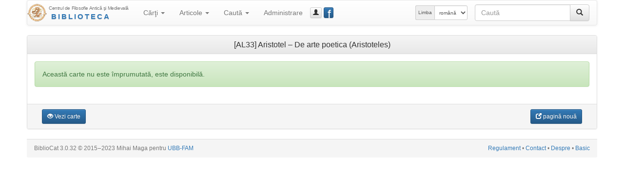

--- FILE ---
content_type: text/html; charset=UTF-8
request_url: https://hiphi.ubbcluj.ro/fam/biblioteca/imprumutCarte?id=603
body_size: 10261
content:
<!DOCTYPE html>
<html lang="ro-RO">
<head>
	<meta charset="utf-8"/>
	<meta http-equiv="X-UA-Compatible" content="IE=edge"/>
	<meta name="viewport" content="width=device-width, initial-scale=1"/>
	<meta http-equiv="Content-Type" content="text/html; charset=utf-8"/>
	<title>[AL33] Aristotel – De arte poetica (Aristoteles) - Biblioteca Centrului FAM</title>
	<link rel="stylesheet" type="text/css" href="http://fonts.googleapis.com/css?family=Open+Sans:400,700,700italic,400italic&subset=latin,latin-ext"/>
	<link rel="stylesheet" type="text/css" href="/fam/biblioteca/cdn/bootstrap/css/bootstrap.min.css" media="screen"/>
	<link rel="stylesheet" type="text/css" href="/fam/biblioteca/cdn/bootstrap/css/bootstrap-theme.min.css" media="screen"/>
	<link rel="stylesheet" type="text/css" href="/fam/biblioteca/cdn/bootstrap-datepicker/css/bootstrap-datepicker3.min.css"/>
	<link rel="stylesheet" type="text/css" href="/fam/biblioteca/cdn/bc-bs.css"/>
	<link rel="stylesheet" type="text/css" href="/fam/biblioteca/cdn/bc-bs-print.css" media="print"/>
	<script type="text/javascript" src="/fam/biblioteca/cdn/jquery/jquery.min.js"></script>
	<script type="text/javascript" src="/fam/biblioteca/cdn/bootstrap/js/bootstrap.min.js"></script>
	<script type="text/javascript" src="/fam/biblioteca/cdn/bootstrap-datepicker/js/bootstrap-datepicker.min.js"></script>
	<script type="text/javascript" src="/fam/biblioteca/cdn/bootstrap-datepicker/locales/bootstrap-datepicker.ro.min.js"></script>
	<script type="text/javascript" src="/fam/biblioteca/cdn/bc-bs.js"></script>
	
	<meta name="generator" content="BiblioCat/3.0.32"/>
	<meta name="author" content="Mihai Maga"/>
	<meta name="creator" content="Mihai Maga <mihai.maga@ubbcluj.ro>"/>
	<meta name="robots" content="index, follow"/>
	<link rel="icon" href="/fam/biblioteca/favicon.ico"/>
	<link rel="search" type="application/opensearchdescription+xml" href="/fam/biblioteca/opensearch.xml" title="Caută în Biblioteca Centrului FAM"/>
	<!--[if lte IE 6]>
	<meta http-equiv="refresh" content="0;url=/fam/biblioteca/html/"/>
	<![endif]-->
</head>
<body class="ItemLogstate " data-root="/fam/biblioteca/">
<!-- FACEBOOK MESSENGER -->
<!-- Load Facebook SDK for JavaScript -->
<div id="fb-root"></div>
<script>(function(d, s, id) {
  var js, fjs = d.getElementsByTagName(s)[0];
  if (d.getElementById(id)) return;
  js = d.createElement(s); js.id = id;
  js.src = 'https://connect.facebook.net/ro_RO/sdk/xfbml.customerchat.js#xfbml=1&version=v2.12&autoLogAppEvents=1';
  fjs.parentNode.insertBefore(js, fjs);
}(document, 'script', 'facebook-jssdk'));</script>

<!-- Your customer chat code -->
<div class="fb-customerchat"
  attribution=setup_tool
  page_id="333795903835659"
  theme_color="#337ab7"
  logged_in_greeting="Buna ziua! Cu ce vă putem ajuta?"
  logged_out_greeting="Buna ziua! Cu ce vă putem ajuta?">
</div>
<!-- /FACEBOOK MESSENGER -->
	<div id="page" class="container">
		<div id="header" class="header hide"><h3 class="muted"><img src="/fam/biblioteca/static/fam-40.png" alt="FAM"/> <span>Biblioteca Centrului FAM</span></h3><h5>Centrul de Filosofie Antică şi Medievală</h5></div>
		<div id="nav" class="navbar navbar-default">
			<div class="container-fluid">
				<div class="navbar-header">
					<button aria-controls="navbar" aria-expanded="false" data-target="#navbar" data-toggle="collapse" class="navbar-toggle collapsed" type="button">
						<span class="icon-bar"></span>
						<span class="icon-bar"></span>
						<span class="icon-bar"></span>
					</button>
					<a href="/fam/biblioteca/" class="navbar-brand" style="background-image: url(/fam/biblioteca/static/fam-40.png); background-repeat: no-repeat; background-position: left center; padding-left: 44px; padding-top: 5px; font-size: 15px; line-height: 17px;" title="Biblioteca Centrului FAM"><span style="font-size: 10px; letter-spacing: -0.4px;">Centrul de Filosofie Antică şi Medievală</span><br/><span style="font-weight: bold; letter-spacing: 3px; text-transform: uppercase; padding-left: 5px;" class="text-primary bcTextFront">Biblioteca</span></a>
				</div>
				<div class="navbar-collapse collapse" id="navbar">
					<ul class="nav navbar-nav"><li class="dropdown "><a href="/fam/biblioteca/listaCarti" aria-expanded="false" aria-haspopup="true" role="button" data-toggle="dropdown" class="dropdown-toggle">Cărţi <b class="caret"></b></a><ul class="dropdown-menu"><li class=""><a href="/fam/biblioteca/listaCarti"><span class="glyphicon glyphicon-list"></span> Catalog</a></li><li class=""><a href="/fam/biblioteca/grupCarti?g=autor"><span class="glyphicon glyphicon-user"></span> Autori</a></li><li class=""><a href="/fam/biblioteca/grupCarti?g=donator"><span class="glyphicon glyphicon-education"></span> Donatori</a></li></ul></li><li class="dropdown "><a href="/fam/biblioteca/listaArticole" aria-expanded="false" aria-haspopup="true" role="button" data-toggle="dropdown" class="dropdown-toggle">Articole <b class="caret"></b></a><ul class="dropdown-menu"><li class=""><a href="/fam/biblioteca/listaArticole"><span class="glyphicon glyphicon-list"></span> Catalog</a></li><li class=""><a href="/fam/biblioteca/grupArticole?g=autor"><span class="glyphicon glyphicon-user"></span> Autori</a></li><li class=""><a href="/fam/biblioteca/grupArticole?g=publicatie"><span class="glyphicon glyphicon-duplicate"></span> Publicaţii</a></li></ul></li><li class="dropdown "><a href="/fam/biblioteca/cauta" aria-expanded="false" aria-haspopup="true" role="button" data-toggle="dropdown" class="dropdown-toggle">Caută <b class="caret"></b></a><ul class="dropdown-menu"><li class=""><a href="/fam/biblioteca/cauta"><span class="glyphicon glyphicon-search"></span> Căutare simplă</a></li><li class=""><a href="/fam/biblioteca/cauta?opt=a"><span class="glyphicon glyphicon-filter"></span> Căutare avansată</a></li><li class=""><a href="/fam/biblioteca/cauta?opt=c"><span class="glyphicon glyphicon-tags"></span> Caută după cotă</a></li></ul></li><li class=""><a href="/fam/biblioteca/login">Administrare</a></li></ul>
					<a href="/fam/biblioteca/login" class="btn navbar-btn btn-default btn-xs" title="guest_user (Autentificare)" data-toggle="modal" data-target="#bcModal"><span class="glyphicon glyphicon-user"></span><span class="hidden-lg hidden-md">Autentificare</span></a>
					
					<a href="https://www.facebook.com/Biblioteca-Centrului-de-Filosofie-Antic%C4%83-%C8%99i-Medieval%C4%83-UBB-Cluj-333795903835659/" class="btn navbar-btn btn-primary btn-xs" style="position: relative; width: 15pt;" title="Facebook Page" data-toggle="tooltip" data-placement="right" target="_blank"><span style="position: absolute; font-size: 200%; font-weight: normal; top: -4pt; left: 5pt; color: white;">f</span>&nbsp;</a>
					<form method="get" action="/fam/biblioteca/cauta" class="navbar-form navbar-right bcNavSearch" role="search"><div class="input-group"><input type="text" name="q" class="form-control" placeholder="Caută"><span class="input-group-btn"><button type="submit" class="btn btn-default" aria-label="Caută"><span class="glyphicon glyphicon-search" aria-hidden="true"></span></button></span></div></form>
					<form class="navbar-form navbar-right form-inline" role="select" id="selectlang" name="selectlang" method="post" action="/fam/biblioteca/imprumutCarte?id=603"><div class="input-group input-group-sm"><label for="lang" class="input-group-addon hidden-md">Limba</label><select class="form-control" id="lang" name="lang" onchange="javascript:document.selectlang.submit();"><option value="en">english</option><option value="fr">français</option><option value="ro" selected="selected">română</option><option value="hu">magyar</option><option value="la">latina</option></select></div></form>
				</div>
			</div>
		</div>
		<div id="content"><div class="panel panel-default"><div class="panel-heading"><h3 class="panel-title text-center">[AL33] Aristotel – De arte poetica (Aristoteles)</h3></div><div class="panel-body"><div class="alert alert-success"><p>Această carte nu este împrumutată, este disponibilă.</p></div></div><div class="panel-footer"><div class="container-fluid text-right"><a href="/fam/biblioteca/carte?cota=AL33" class="btn btn-primary btn-sm pull-left"><span class="glyphicon glyphicon-eye-open"></span> Vezi carte</a> <a href="/fam/biblioteca/imprumutCarte?id=603" class="btn btn-primary btn-sm" target="_blank"><span class="glyphicon glyphicon-new-window"></span> pagină nouă</a> </div></div></div></div>
		<div id="footer" class="page-footer center-block text-center text-muted panel-footer"><div class="pull-left bcFooterCopyright">BiblioCat 3.0.32 © 2015‒2023 Mihai Maga pentru <a href="http://hiphi.ubbcluj.ro/fam/" title="Centrul de Filosofie Antica si Medievala - UBB">UBB-FAM</a></div>&nbsp;<div class="pull-right bcFooterLinks"><a href="/fam/biblioteca/regulament">Regulament</a> &bull; <a href="/fam/biblioteca/contact">Contact</a> &bull; <a href="/fam/biblioteca/despre">Despre</a> &bull; <a href="/fam/biblioteca/html/imprumutCarte?id=603">Basic</a></div></div>
	</div>
<!-- modal -->
	<div class="modal fade" id="bcModal" tabindex="-1" role="dialog" aria-labelledby="bcModalLabel" data-trprev="Anterior" data-trnext="Următor">
		<div class="modal-dialog" role="document">
			<div class="modal-content">
				<div class="modal-header">
					<button type="button" class="close" data-dismiss="modal" aria-label="închide"><span aria-hidden="true">&times;</span></button>
					<h4 class="modal-title" id="bcModalLabel">[AL33] Aristotel – De arte poetica (Aristoteles)</h4>
				</div>
				<div class="modal-body">
					<div class="progress">
						<div class="progress-bar progress-bar-striped active" role="progressbar" aria-valuenow="85" aria-valuemin="0" aria-valuemax="100" style="width: 85%">
							<span class="sr-only">...</span>
						</div>
					</div>
				</div>
				<div class="modal-footer">
					<button type="button" class="btn btn-default btn-sm" data-dismiss="modal"><span class="glyphicon glyphicon-remove"></span> închide</button>
				</div>
			</div>
		</div>
	</div>
<!-- /modal -->
	<iframe name="addtocart" style="display: none;" src="/fam/biblioteca/static/emptyframe.php"></iframe>
</body>
<!-- şţăîâ -->
</html>


--- FILE ---
content_type: text/javascript
request_url: https://hiphi.ubbcluj.ro/fam/biblioteca/cdn/bootstrap-datepicker/locales/bootstrap-datepicker.ro.min.js
body_size: 291
content:
!function(a){a.fn.datepicker.dates.ro={days:["Duminică","Luni","Marţi","Miercuri","Joi","Vineri","Sâmbătă"],daysShort:["Dum","Lun","Mar","Mie","Joi","Vin","Sâm"],daysMin:["Du","Lu","Ma","Mi","Jo","Vi","Sâ"],months:["Ianuarie","Februarie","Martie","Aprilie","Mai","Iunie","Iulie","August","Septembrie","Octombrie","Noiembrie","Decembrie"],monthsShort:["Ian","Feb","Mar","Apr","Mai","Iun","Iul","Aug","Sep","Oct","Nov","Dec"],today:"Astăzi",clear:"Șterge",weekStart:1}}(jQuery);